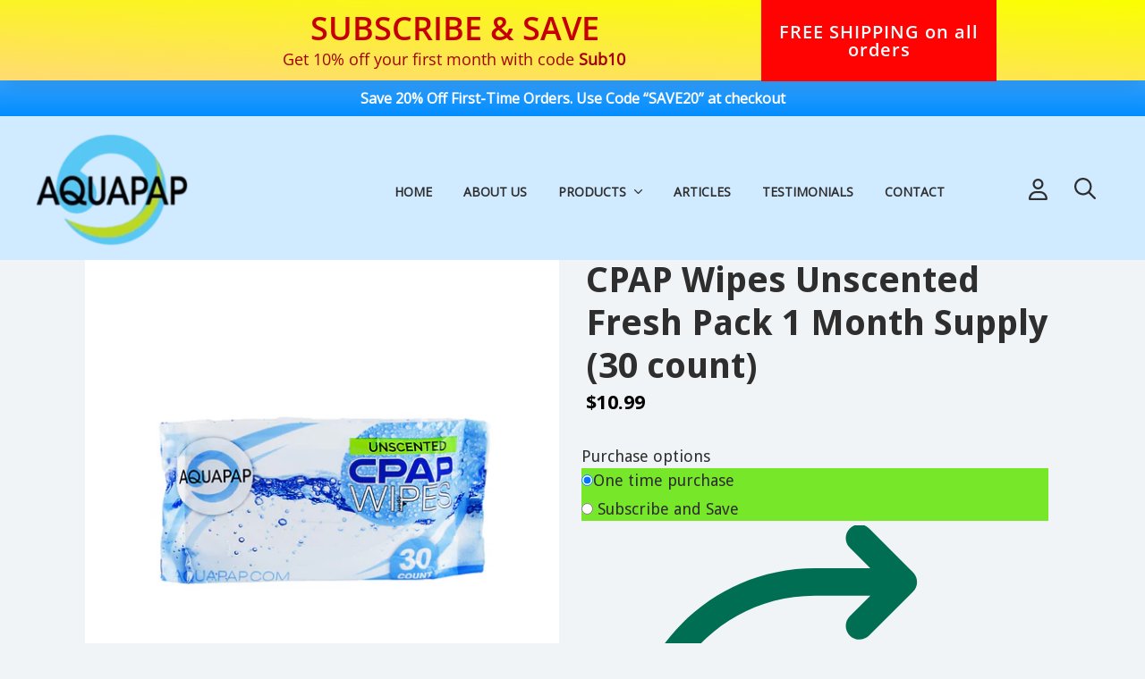

--- FILE ---
content_type: application/javascript; charset=utf-8
request_url: https://cdn-widgetsrepository.yotpo.com/v1/loader/Y95IRPcxVVzGZj0v7VlSsA
body_size: 10059
content:

if (typeof (window) !== 'undefined' && window.performance && window.performance.mark) {
  window.performance.mark('yotpo:loader:loaded');
}
var yotpoWidgetsContainer = yotpoWidgetsContainer || { guids: {} };
(function(){
    var guid = "Y95IRPcxVVzGZj0v7VlSsA";
    var loader = {
        loadDep: function (link, onLoad, strategy) {
            var script = document.createElement('script');
            script.onload = onLoad || function(){};
            script.src = link;
            if (strategy === 'defer') {
                script.defer = true;
            } else if (strategy === 'async') {
                script.async = true;
            }
            script.setAttribute("type", "text/javascript");
            script.setAttribute("charset", "utf-8");
            document.head.appendChild(script);
        },
        config: {
            data: {
                guid: guid
            },
            widgets: {
            
                "721488": {
                    instanceId: "721488",
                    instanceVersionId: "256753717",
                    templateAssetUrl: "https://cdn-widgetsrepository.yotpo.com/widget-assets/widget-customer-preview/app.v0.2.8-6189.js",
                    cssOverrideAssetUrl: "",
                    customizationCssUrl: "",
                    customizations: {
                      "view-background-color": "transparent",
                      "view-primary-color": "#2e4f7c",
                      "view-primary-font": "Nunito Sans@700|https://cdn-widgetsrepository.yotpo.com/web-fonts/css/nunito_sans/v1/nunito_sans_700.css",
                      "view-text-color": "#202020",
                      "welcome-text": "Good morning"
                    },
                    staticContent: {
                      "currency": "USD",
                      "hideIfMatchingQueryParam": [
                        "oseid"
                      ],
                      "isHidden": true,
                      "platformName": "shopify",
                      "selfExecutable": true,
                      "storeId": "Uf1Wp3wK2HdwYCCIwqIG73M1jQcDmh1XccFceJ2y",
                      "storeLoginUrl": "http://account.aquapap.com/account/login",
                      "storeRegistrationUrl": "http://account.aquapap.com/account/register",
                      "storeRewardsPageUrl": "http://account.aquapap.com/pages/rewards",
                      "urlMatch": "^(?!.*\\.yotpo\\.com).*$"
                    },
                    className: "CustomerPreview",
                    dependencyGroupId: null
                },
            
                "122370": {
                    instanceId: "122370",
                    instanceVersionId: "318494704",
                    templateAssetUrl: "https://cdn-widgetsrepository.yotpo.com/widget-assets/widget-loyalty-campaigns/app.v0.13.0-4770.js",
                    cssOverrideAssetUrl: "",
                    customizationCssUrl: "",
                    customizations: {
                      "campaign-description-font-color": "#4e5772",
                      "campaign-description-size": "18px",
                      "campaign-item-779979-background-color": "#f9faff",
                      "campaign-item-779979-background-image-color-overlay": "rgba(0, 0, 0, .4)",
                      "campaign-item-779979-background-type": "color",
                      "campaign-item-779979-border-color": "#848ca3",
                      "campaign-item-779979-description-font-color": "#4e5772",
                      "campaign-item-779979-description-font-size": "18",
                      "campaign-item-779979-exclude_audience_ids": null,
                      "campaign-item-779979-exclude_audience_names": [],
                      "campaign-item-779979-hover-view-tile-message": "Earn 25 STARS when you create an account",
                      "campaign-item-779979-icon-color": "#768cdc",
                      "campaign-item-779979-icon-type": "defaultIcon",
                      "campaign-item-779979-include_audience_ids": "1",
                      "campaign-item-779979-include_audience_names": [
                        "All customers"
                      ],
                      "campaign-item-779979-special-reward-enabled": "false",
                      "campaign-item-779979-special-reward-headline-background-color": "#E0DBEF",
                      "campaign-item-779979-special-reward-headline-text": "Just for you!",
                      "campaign-item-779979-special-reward-headline-title-font-color": "#5344A6",
                      "campaign-item-779979-special-reward-headline-title-font-size": "16",
                      "campaign-item-779979-special-reward-tile-border-color": "#8270E7",
                      "campaign-item-779979-tile-description": "Create an account",
                      "campaign-item-779979-tile-reward": "25 STARS",
                      "campaign-item-779979-title-font-color": "#011247",
                      "campaign-item-779979-title-font-size": "27",
                      "campaign-item-779979-type": "CreateAccountCampaign",
                      "campaign-item-779980-action-tile-action-text": "Add My Birthday",
                      "campaign-item-779980-action-tile-birthday-ask-year": "false",
                      "campaign-item-779980-action-tile-birthday-required-field-message": "This field is required",
                      "campaign-item-779980-action-tile-birthday-thank-you-message": "Thanks! We're looking forward to helping you celebrate :)",
                      "campaign-item-779980-action-tile-message-text": "If your birthday is within the next 30 days, your reward will be granted in delay, up to 30 days.",
                      "campaign-item-779980-action-tile-title": "Earn 25 STARS on your birthday",
                      "campaign-item-779980-background-color": "#f9faff",
                      "campaign-item-779980-background-image-color-overlay": "rgba(0, 0, 0, .4)",
                      "campaign-item-779980-background-type": "color",
                      "campaign-item-779980-border-color": "#848ca3",
                      "campaign-item-779980-description-font-color": "#4e5772",
                      "campaign-item-779980-description-font-size": "18",
                      "campaign-item-779980-exclude_audience_ids": null,
                      "campaign-item-779980-exclude_audience_names": [],
                      "campaign-item-779980-icon-color": "#768cdc",
                      "campaign-item-779980-icon-type": "defaultIcon",
                      "campaign-item-779980-include_audience_ids": "1",
                      "campaign-item-779980-include_audience_names": [
                        "All customers"
                      ],
                      "campaign-item-779980-special-reward-enabled": "false",
                      "campaign-item-779980-special-reward-headline-background-color": "#E0DBEF",
                      "campaign-item-779980-special-reward-headline-text": "Just for you!",
                      "campaign-item-779980-special-reward-headline-title-font-color": "#5344A6",
                      "campaign-item-779980-special-reward-headline-title-font-size": "16",
                      "campaign-item-779980-special-reward-tile-border-color": "#8270E7",
                      "campaign-item-779980-tile-description": "Happy Birthday",
                      "campaign-item-779980-tile-reward": "25 STARS",
                      "campaign-item-779980-title-font-color": "#011247",
                      "campaign-item-779980-title-font-size": "27",
                      "campaign-item-779980-type": "BirthdayCampaign",
                      "campaign-item-779981-background-color": "#f9faff",
                      "campaign-item-779981-background-image-color-overlay": "rgba(0, 0, 0, .4)",
                      "campaign-item-779981-background-type": "color",
                      "campaign-item-779981-border-color": "#848ca3",
                      "campaign-item-779981-description-font-color": "#4e5772",
                      "campaign-item-779981-description-font-size": "18",
                      "campaign-item-779981-exclude_audience_ids": null,
                      "campaign-item-779981-exclude_audience_names": [],
                      "campaign-item-779981-hover-view-tile-message": "Earn 2 stars for every $1.00 you spend in our store",
                      "campaign-item-779981-icon-color": "#768cdc",
                      "campaign-item-779981-icon-type": "defaultIcon",
                      "campaign-item-779981-include_audience_ids": "1",
                      "campaign-item-779981-include_audience_names": [
                        "All customers"
                      ],
                      "campaign-item-779981-special-reward-enabled": "false",
                      "campaign-item-779981-special-reward-headline-background-color": "#E0DBEF",
                      "campaign-item-779981-special-reward-headline-text": "Just for you!",
                      "campaign-item-779981-special-reward-headline-title-font-color": "#5344A6",
                      "campaign-item-779981-special-reward-headline-title-font-size": "16",
                      "campaign-item-779981-special-reward-tile-border-color": "#8270E7",
                      "campaign-item-779981-tile-description": "Make a purchase",
                      "campaign-item-779981-tile-reward": "2 Stars Per $1.00",
                      "campaign-item-779981-title-font-color": "#011247",
                      "campaign-item-779981-title-font-size": "27",
                      "campaign-item-779981-type": "PointsForPurchasesCampaign",
                      "campaign-title-font-color": "#011247",
                      "campaign-title-size": "27px",
                      "completed-tile-headline": "Completed",
                      "completed-tile-message": "You already completed this campaign",
                      "container-headline": "Ways to earn points",
                      "general-hover-tile-button-color": "#ffffff",
                      "general-hover-tile-button-text-color": "#140060",
                      "general-hover-tile-button-type": "filled_rectangle",
                      "general-hover-tile-color-overlay": "#011247",
                      "general-hover-tile-text-color": "#ffffff",
                      "headline-font-color": "#011247",
                      "headline-font-size": "36px",
                      "logged-out-is-redirect-after-login-to-current-page": "true",
                      "logged-out-message": "Already a member?",
                      "logged-out-sign-in-text": "Log in",
                      "logged-out-sign-up-text": "Sign up",
                      "main-text-font-name-and-url": "Montserrat@600|https://fonts.googleapis.com/css?family=Montserrat:600\u0026display=swap",
                      "secondary-text-font-name-and-url": "Montserrat@400|https://fonts.googleapis.com/css?family=Montserrat\u0026display=swap",
                      "selected-audiences": "1",
                      "selected-extensions": [
                        "779980",
                        "779979",
                        "779981"
                      ],
                      "special-reward-enabled": "false",
                      "special-reward-headline-background-color": "#E0DBEF",
                      "special-reward-headline-text": "Special for you",
                      "special-reward-headline-title-font-color": "#5344A6",
                      "special-reward-headline-title-font-size": "16",
                      "special-reward-tile-border-color": "#8270E7",
                      "tile-border-color": "#848ca3",
                      "tiles-background-color": "#f9faff",
                      "time-between-rewards-days": "You're eligible to participate again in *|days|* days.",
                      "time-between-rewards-hours": "You're eligible to participate again in *|hours|* hours."
                    },
                    staticContent: {
                      "companyName": "Aquapap",
                      "cssEditorEnabled": "true",
                      "currency": "USD",
                      "facebookAppId": "1647129615540489",
                      "isMultiCurrencyEnabled": false,
                      "isSegmentationsPickerEnabled": false,
                      "merchantId": "80822",
                      "platformName": "shopify",
                      "storeAccountLoginUrl": "//aquapap.com/account/login",
                      "storeAccountRegistrationUrl": "//aquapap.com/account/register",
                      "storeId": "Uf1Wp3wK2HdwYCCIwqIG73M1jQcDmh1XccFceJ2y"
                    },
                    className: "CampaignWidget",
                    dependencyGroupId: 2
                },
            
                "122369": {
                    instanceId: "122369",
                    instanceVersionId: "318495153",
                    templateAssetUrl: "https://cdn-widgetsrepository.yotpo.com/widget-assets/widget-coupons-redemption/app.v0.6.2-5198.js",
                    cssOverrideAssetUrl: "",
                    customizationCssUrl: "",
                    customizations: {
                      "confirmation-step-cancel-option": "NO",
                      "confirmation-step-confirm-option": "YES",
                      "confirmation-step-title": "ARE YOU SURE?",
                      "coupon-background-type": "no-background",
                      "coupon-code-copied-message-body": "Thank you for redeeming your points. Please paste the code at checkout.",
                      "coupon-code-copied-message-color": "#707997",
                      "coupon-code-copied-message-title": "COPIED",
                      "coupons-redemption-description": "Redeeming your points is easy! Click Redeem My Points and copy \u0026 paste your code at checkout.",
                      "coupons-redemption-headline": "How to use your points",
                      "coupons-redemption-rule": "100 points equals $10.00",
                      "description-color": "rgba(1,60,110,1)",
                      "description-font-size": "20",
                      "disabled-outline-button-color": "#929292",
                      "discount-bigger-than-subscription-cost-text": "Your next subscription is lower than the redemption amount",
                      "donate-button-text": "DONATE",
                      "donation-success-message-body": "Thank you for donating ${{donation_amount}} to {{company_name}}",
                      "donation-success-message-color": "#707997",
                      "donation-success-message-title": "SUCCESS",
                      "error-message-color": "#f04860",
                      "error-message-title": "",
                      "headline-color": "#011247",
                      "headline-font-size": "36",
                      "login-button-color": "rgba(1,60,110,1)",
                      "login-button-text": "REDEEM MY POINTS",
                      "login-button-text-color": "white",
                      "login-button-type": "filled_rectangle",
                      "message-font-size": "14",
                      "missing-points-amount-text": "You don't have enough points to redeem",
                      "next-subscription-headline-text": "NEXT ORDER",
                      "next-subscription-subtitle-text": "{{product_name}} {{next_order_amount}}",
                      "no-subscription-subtitle-text": "No ongoing subscriptions",
                      "point-balance-text": "You have {{current_point_balance}} points",
                      "points-balance-color": "rgba(2,166,225,1)",
                      "points-balance-font-size": "20",
                      "points-balance-number-color": "rgba(0,117,164,1)",
                      "primary-font-name-and-url": "Open Sans@400|https://fonts.googleapis.com/css?family=Open+Sans:400\u0026display=swap",
                      "redeem-button-color": "#556DD8",
                      "redeem-button-text": "REDEEM",
                      "redeem-button-text-color": "white",
                      "redeem-button-type": "filled_rectangle",
                      "redemption-462146-displayname": "$5.00 Off",
                      "redemption-462146-settings-button-color": "#556DD8",
                      "redemption-462146-settings-button-text": "REDEEM",
                      "redemption-462146-settings-button-text-color": "white",
                      "redemption-462146-settings-button-type": "filled_rectangle",
                      "redemption-462146-settings-call-to-action-button-text": "REDEEM",
                      "redemption-462146-settings-cost": 100,
                      "redemption-462146-settings-cost-color": "#666d8b",
                      "redemption-462146-settings-cost-font-size": "20",
                      "redemption-462146-settings-cost-text": "{{points}} POINTS",
                      "redemption-462146-settings-coupon-cost-font-size": "15",
                      "redemption-462146-settings-coupon-reward-font-size": "29",
                      "redemption-462146-settings-discount-amount-cents": 500,
                      "redemption-462146-settings-discount-type": "fixed_amount",
                      "redemption-462146-settings-reward": "$5.00 Off",
                      "redemption-462146-settings-reward-color": "#011247",
                      "redemption-462146-settings-reward-font-size": "30",
                      "redemption-462146-settings-success-message-text": "Discount Applied",
                      "redemption-462147-displayname": "$10.00 Off",
                      "redemption-462147-settings-button-color": "#556DD8",
                      "redemption-462147-settings-button-text": "REDEEM",
                      "redemption-462147-settings-button-text-color": "white",
                      "redemption-462147-settings-button-type": "filled_rectangle",
                      "redemption-462147-settings-call-to-action-button-text": "REDEEM",
                      "redemption-462147-settings-cost": 195,
                      "redemption-462147-settings-cost-color": "#666d8b",
                      "redemption-462147-settings-cost-font-size": "20",
                      "redemption-462147-settings-cost-text": "{{points}} POINTS",
                      "redemption-462147-settings-coupon-cost-font-size": "15",
                      "redemption-462147-settings-coupon-reward-font-size": "29",
                      "redemption-462147-settings-discount-amount-cents": 1000,
                      "redemption-462147-settings-discount-type": "fixed_amount",
                      "redemption-462147-settings-reward": "$10.00 Off",
                      "redemption-462147-settings-reward-color": "#011247",
                      "redemption-462147-settings-reward-font-size": "30",
                      "redemption-462147-settings-success-message-text": "Discount Applied",
                      "redemption-462148-displayname": "$20.00 Off",
                      "redemption-462148-settings-button-color": "#556DD8",
                      "redemption-462148-settings-button-text": "REDEEM",
                      "redemption-462148-settings-button-text-color": "white",
                      "redemption-462148-settings-button-type": "filled_rectangle",
                      "redemption-462148-settings-call-to-action-button-text": "REDEEM",
                      "redemption-462148-settings-cost": 375,
                      "redemption-462148-settings-cost-color": "#666d8b",
                      "redemption-462148-settings-cost-font-size": "20",
                      "redemption-462148-settings-cost-text": "{{points}} POINTS",
                      "redemption-462148-settings-coupon-cost-font-size": "15",
                      "redemption-462148-settings-coupon-reward-font-size": "29",
                      "redemption-462148-settings-discount-amount-cents": 2000,
                      "redemption-462148-settings-discount-type": "fixed_amount",
                      "redemption-462148-settings-reward": "$20.00 Off",
                      "redemption-462148-settings-reward-color": "#011247",
                      "redemption-462148-settings-reward-font-size": "30",
                      "redemption-462148-settings-success-message-text": "Discount Applied",
                      "rule-border-color": "#bccdfe",
                      "rule-color": "#061153",
                      "rule-font-size": "18",
                      "secondary-font-name-and-url": "Open Sans@400|https://fonts.googleapis.com/css?family=Open+Sans:400\u0026display=swap",
                      "selected-extensions": [
                        "462146",
                        "462147",
                        "462148"
                      ],
                      "selected-redemptions-modes": "regular",
                      "subscription-coupon-applied-message-body": "The discount was applied to your upcoming subscription order. You’ll be able to get another discount once the next order is processed.",
                      "subscription-coupon-applied-message-color": "#707997",
                      "subscription-coupon-applied-message-title": "",
                      "subscription-divider-color": "#c2cdf4",
                      "subscription-headline-color": "#666d8b",
                      "subscription-headline-font-size": "14",
                      "subscription-points-headline-text": "YOUR POINT BALANCE",
                      "subscription-points-subtitle-text": "{{current_point_balance}} Points",
                      "subscription-redemptions-description": "Choose a discount option that will automatically apply to your next subscription order.",
                      "subscription-redemptions-headline": "Redeem for Subscription Discount",
                      "subscription-subtitle-color": "#768cdc",
                      "subscription-subtitle-font-size": "20",
                      "view-layout": "full-layout"
                    },
                    staticContent: {
                      "cssEditorEnabled": "true",
                      "currency": "USD",
                      "isMultiCurrencyEnabled": false,
                      "merchantId": "80822",
                      "platformName": "shopify",
                      "storeId": "Uf1Wp3wK2HdwYCCIwqIG73M1jQcDmh1XccFceJ2y",
                      "storeLoginUrl": "/account/login",
                      "subunitsPerUnit": 100
                    },
                    className: "CouponsRedemptionWidget",
                    dependencyGroupId: 2
                },
            
                "122368": {
                    instanceId: "122368",
                    instanceVersionId: "318494893",
                    templateAssetUrl: "https://cdn-widgetsrepository.yotpo.com/widget-assets/widget-visual-redemption/app.v0.6.1-4815.js",
                    cssOverrideAssetUrl: "",
                    customizationCssUrl: "",
                    customizations: {
                      "description-color": "#666d8b",
                      "description-font-size": "20",
                      "headline-color": "#011247",
                      "headline-font-size": "36",
                      "layout-background-color": "white",
                      "primary-font-name-and-url": "Montserrat@600|https://fonts.googleapis.com/css?family=Montserrat:600\u0026display=swap",
                      "redemption-1-displayname": "Tile 1",
                      "redemption-1-settings-cost": "0 points",
                      "redemption-1-settings-cost-color": "#666d8b",
                      "redemption-1-settings-cost-font-size": "20",
                      "redemption-1-settings-reward": "$0",
                      "redemption-1-settings-reward-color": "#011247",
                      "redemption-1-settings-reward-font-size": "30",
                      "redemption-2-displayname": "Tile 2",
                      "redemption-2-settings-cost": "0 points",
                      "redemption-2-settings-cost-color": "#666d8b",
                      "redemption-2-settings-cost-font-size": "20",
                      "redemption-2-settings-reward": "$0",
                      "redemption-2-settings-reward-color": "#011247",
                      "redemption-2-settings-reward-font-size": "30",
                      "redemption-3-displayname": "Tile 3",
                      "redemption-3-settings-cost": "0 points",
                      "redemption-3-settings-cost-color": "#666d8b",
                      "redemption-3-settings-cost-font-size": "20",
                      "redemption-3-settings-reward": "$0",
                      "redemption-3-settings-reward-color": "#011247",
                      "redemption-3-settings-reward-font-size": "30",
                      "rule-border-color": "#bccdfe",
                      "rule-color": "#061153",
                      "rule-font-size": "18",
                      "secondary-font-name-and-url": "Nunito Sans@400|https://fonts.googleapis.com/css?family=Nunito+Sans\u0026display=swap",
                      "selected-extensions": [
                        "1",
                        "2",
                        "3"
                      ],
                      "view-layout": "full-layout",
                      "visual-redemption-description": "Redeeming your hard-earned points is easy! Simply apply your points for a discount at checkout!",
                      "visual-redemption-headline": "How to use your points",
                      "visual-redemption-rule": "100 points equals $10.00"
                    },
                    staticContent: {
                      "cssEditorEnabled": "true",
                      "currency": "USD",
                      "isMultiCurrencyEnabled": false,
                      "platformName": "shopify",
                      "storeId": "Uf1Wp3wK2HdwYCCIwqIG73M1jQcDmh1XccFceJ2y"
                    },
                    className: "VisualRedemptionWidget",
                    dependencyGroupId: 2
                },
            
                "122367": {
                    instanceId: "122367",
                    instanceVersionId: "24356324",
                    templateAssetUrl: "https://cdn-widgetsrepository.yotpo.com/widget-assets/widget-referral-widget/app.v1.8.1-4652.js",
                    cssOverrideAssetUrl: "",
                    customizationCssUrl: "",
                    customizations: {
                      "background-color": "rgba(255,255,255,1)",
                      "background-image-url": "https://cdn-widget-assets.yotpo.com/static_assets/Y95IRPcxVVzGZj0v7VlSsA/images/image_2022_02_25_19_27_35_857",
                      "customer-email-view-button-text": "Next",
                      "customer-email-view-description": "Give your friends $20 off their first order of $40 and get $20 (in points) for each successful referral",
                      "customer-email-view-header": "Refer a Friend",
                      "customer-email-view-input-placeholder": "Your email address",
                      "customer-email-view-title": "GIVE $20, GET $20",
                      "customer-name-view-input-placeholder": "Your name",
                      "default-toggle": true,
                      "description-color": "rgba( 55, 51, 48, 1 )",
                      "description-font-size": "20px",
                      "final-view-button-text": "REFER MORE FRIENDS",
                      "final-view-description": "Remind your friends to check their emails",
                      "final-view-error-description": "We were unable to send the referral link",
                      "final-view-error-text": "GO BACK",
                      "final-view-error-title": "SOMETHING WENT WRONG",
                      "final-view-title": "THANKS FOR REFERRING",
                      "fonts-primary-font-name-and-url": "Open Sans@400|https://fonts.googleapis.com/css?family=Open+Sans:400\u0026display=swap",
                      "fonts-secondary-font-name-and-url": "Open Sans@400|https://fonts.googleapis.com/css?family=Open+Sans:400\u0026display=swap",
                      "header-color": "rgba( 0, 0, 0, 1 )",
                      "header-font-size": "18px",
                      "main-share-option-desktop": "main_share_email",
                      "main-share-option-mobile": "main_share_sms",
                      "next-button-background-color": "rgba(1,140,255,1)",
                      "next-button-font-size": "18px",
                      "next-button-size": "standard",
                      "next-button-text-color": "rgba(255,255,255,1)",
                      "next-button-type": "filled_capsule",
                      "referral-history-completed-points-text": "{{points}} POINTS",
                      "referral-history-completed-status-type": "text",
                      "referral-history-confirmed-status": "COMPLETED",
                      "referral-history-pending-status": "PENDING",
                      "referral-history-redeem-text": "To redeem your points, simply apply your discount at checkout.",
                      "referral-history-sumup-line-points-text": "{{points}} POINTS",
                      "referral-history-sumup-line-text": "Your Rewards",
                      "referral-views-button-text": "Next",
                      "referral-views-copy-link-button-text": "COPY LINK",
                      "referral-views-description": "Give your friends $20 off their first order of $40 and get $20 (in points) for each successful referral",
                      "referral-views-email-share-body": "How does a discount off your first order at {{company_name}} sound? Use the link below and once you've shopped, I'll get a reward too.\n{{referral_link}}",
                      "referral-views-email-share-subject": "Discount to a Store You'll Love!",
                      "referral-views-email-share-type": "marketing_email",
                      "referral-views-friends-input-placeholder": "Friend’s email address",
                      "referral-views-header": "Refer a Friend",
                      "referral-views-personal-email-button-text": "SEND VIA MY EMAIL",
                      "referral-views-sms-button-text": "SEND VIA SMS",
                      "referral-views-title": "GIVE $20, GET $20",
                      "referral-views-whatsapp-button-text": "SEND VIA WHATSAPP",
                      "share-allow-copy-link": true,
                      "share-allow-email": true,
                      "share-allow-facebook": true,
                      "share-allow-sms": true,
                      "share-allow-twitter": true,
                      "share-allow-whatsapp": true,
                      "share-facebook-header": "Earn A Discount When You Shop Today!",
                      "share-facebook-image-url": "",
                      "share-icons-color": "black",
                      "share-settings-copyLink": true,
                      "share-settings-default-checkbox": true,
                      "share-settings-default-mobile-checkbox": true,
                      "share-settings-email": true,
                      "share-settings-facebook": true,
                      "share-settings-fbMessenger": true,
                      "share-settings-mobile-copyLink": true,
                      "share-settings-mobile-email": true,
                      "share-settings-mobile-facebook": true,
                      "share-settings-mobile-fbMessenger": true,
                      "share-settings-mobile-sms": true,
                      "share-settings-mobile-twitter": true,
                      "share-settings-mobile-whatsapp": true,
                      "share-settings-twitter": true,
                      "share-settings-whatsapp": true,
                      "share-sms-message": "I love {{company_name}}! Shop through my link to get a reward {{referral_link}}",
                      "share-twitter-message": "These guys are great! Get a discount using my link: ",
                      "share-whatsapp-message": "I love {{company_name}}! Shop through my link to get a reward {{referral_link}}",
                      "tab-size": "medium",
                      "tab-type": "lower_line",
                      "tab-view-primary-tab-text": "Refer a Friend",
                      "tab-view-secondary-tab-text": "Your Referrals",
                      "tile-color": "rgba(255,255,255,0.8)",
                      "title-color": "rgba( 55, 51, 48, 1 )",
                      "title-font-size": "36px",
                      "view-exit-intent-enabled": false,
                      "view-exit-intent-mobile-timeout-ms": 10000,
                      "view-is-popup": false,
                      "view-popup-delay-ms": 0,
                      "view-show-popup-on-exit": false,
                      "view-show-referral-history": false,
                      "view-table-rectangular-dark-pending-color": "rgba( 0, 0, 0, 0.6 )",
                      "view-table-rectangular-light-pending-color": "#FFFFFF",
                      "view-table-selected-color": "#558342",
                      "view-table-theme": "dark",
                      "view-table-type": "rectangular",
                      "wadmin-text-and-share-choose-sreen": "step_1"
                    },
                    staticContent: {
                      "companyName": "Aquapap",
                      "cssEditorEnabled": "true",
                      "currency": "USD",
                      "hasPrimaryFontsFeature": true,
                      "isMultiCurrencyEnabled": false,
                      "merchantId": "80822",
                      "migrateTabColorToBackground": true,
                      "platformName": "shopify",
                      "referralHistoryEnabled": true,
                      "referralHost": "http://rwrd.io"
                    },
                    className: "ReferralWidget",
                    dependencyGroupId: 2
                },
            
                "122366": {
                    instanceId: "122366",
                    instanceVersionId: "318494800",
                    templateAssetUrl: "https://cdn-widgetsrepository.yotpo.com/widget-assets/widget-hero-section/app.v0.2.1-4807.js",
                    cssOverrideAssetUrl: "",
                    customizationCssUrl: "",
                    customizations: {
                      "background-image-url": "https://cdn-widget-assets.yotpo.com/static_assets/Y95IRPcxVVzGZj0v7VlSsA/images/image_2022_02_25_19_24_24_542",
                      "description-color": "#0F0C6D",
                      "description-font-size": "20",
                      "description-text-logged-in": "As a member you'll earn points \u0026 exclusive rewards every time you shop.",
                      "description-text-logged-out": "Become a member and earn points toward discounts every time you shop at Aquapap.",
                      "headline-color": "#0a0f5f",
                      "headline-font-size": "40",
                      "headline-text-logged-in": "Welcome to the club",
                      "headline-text-logged-out": "Get Aquapap Rewards!",
                      "login-button-color": "rgba(1,60,110,1)",
                      "login-button-text": "LOGIN",
                      "login-button-text-color": "rgba(255,255,255,0.8)",
                      "login-button-type": "filled_capsule",
                      "mobile-background-image-url": "https://cdn-widget-assets.yotpo.com/static_assets/Y95IRPcxVVzGZj0v7VlSsA/images/image_2022_02_25_19_24_49_085",
                      "primary-font-name-and-url": "Open Sans@400|https://fonts.googleapis.com/css?family=Open+Sans:400\u0026display=swap",
                      "register-button-color": "rgba(1,60,110,1)",
                      "register-button-text": "JOIN NOW",
                      "register-button-text-color": "rgba(255,255,255,0.8)",
                      "register-button-type": "filled_capsule",
                      "secondary-font-name-and-url": "Open Sans@400|https://fonts.googleapis.com/css?family=Open+Sans:400\u0026display=swap",
                      "view-layout": "left-layout"
                    },
                    staticContent: {
                      "cssEditorEnabled": "true",
                      "merchantId": "80822",
                      "platformName": "shopify",
                      "storeId": "Uf1Wp3wK2HdwYCCIwqIG73M1jQcDmh1XccFceJ2y",
                      "storeLoginUrl": "//aquapap.com/account/login",
                      "storeRegistrationUrl": "//aquapap.com/account/register"
                    },
                    className: "HeroSectionWidget",
                    dependencyGroupId: 2
                },
            
                "122365": {
                    instanceId: "122365",
                    instanceVersionId: "318495018",
                    templateAssetUrl: "https://cdn-widgetsrepository.yotpo.com/widget-assets/widget-my-rewards/app.v0.3.3-4897.js",
                    cssOverrideAssetUrl: "",
                    customizationCssUrl: "",
                    customizations: {
                      "logged-in-description-color": "#728be2",
                      "logged-in-description-font-size": "34",
                      "logged-in-description-text": "You Have {{current_point_balance}} Points",
                      "logged-in-headline-color": "#011247",
                      "logged-in-headline-font-size": "36",
                      "logged-in-headline-text": "Hi {{first_name}}!",
                      "logged-in-primary-button-cta-type": "redemptionWidget",
                      "logged-in-primary-button-text": "REDEEM NOW",
                      "logged-in-secondary-button-text": "REWARDS HISTORY",
                      "logged-out-headline-color": "#011247",
                      "logged-out-headline-font-size": "36",
                      "logged-out-headline-text": "How It Works",
                      "logged-out-selected-step-name": "step_1",
                      "primary-button-background-color": "#728be2",
                      "primary-button-text-color": "#ffffff",
                      "primary-button-type": "filled_rectangle",
                      "primary-font-name-and-url": "Open Sans@400|https://fonts.googleapis.com/css?family=Open+Sans:400\u0026display=swap",
                      "reward-step-1-displayname": "Step 1",
                      "reward-step-1-settings-description": "Create an account and\nget 100 points.",
                      "reward-step-1-settings-description-color": "#666d8b",
                      "reward-step-1-settings-description-font-size": "20",
                      "reward-step-1-settings-icon": "default",
                      "reward-step-1-settings-icon-color": "#b7c6f8",
                      "reward-step-1-settings-title": "SIGN UP",
                      "reward-step-1-settings-title-color": "#011247",
                      "reward-step-1-settings-title-font-size": "24",
                      "reward-step-2-displayname": "Step 2",
                      "reward-step-2-settings-description": "Earn points every time\nyou shop.",
                      "reward-step-2-settings-description-color": "#666d8b",
                      "reward-step-2-settings-description-font-size": "20",
                      "reward-step-2-settings-icon": "default",
                      "reward-step-2-settings-icon-color": "#b7c6f8",
                      "reward-step-2-settings-title": "EARN POINTS",
                      "reward-step-2-settings-title-color": "#011247",
                      "reward-step-2-settings-title-font-size": "24",
                      "reward-step-3-displayname": "Step 3",
                      "reward-step-3-settings-description": "Redeem points for\nexclusive discounts.",
                      "reward-step-3-settings-description-color": "#666d8b",
                      "reward-step-3-settings-description-font-size": "20",
                      "reward-step-3-settings-icon": "default",
                      "reward-step-3-settings-icon-color": "#b7c6f8",
                      "reward-step-3-settings-title": "REDEEM POINTS",
                      "reward-step-3-settings-title-color": "#011247",
                      "reward-step-3-settings-title-font-size": "24",
                      "rewards-history-approved-text": "Approved",
                      "rewards-history-background-color": "rgba(1,18,71,0.8)",
                      "rewards-history-headline-color": "#10055c",
                      "rewards-history-headline-font-size": "28",
                      "rewards-history-headline-text": "Rewards History",
                      "rewards-history-pending-text": "Pending",
                      "rewards-history-refunded-text": "Refunded",
                      "rewards-history-reversed-text": "Reversed",
                      "rewards-history-table-action-col-text": "Action",
                      "rewards-history-table-date-col-text": "Date",
                      "rewards-history-table-points-col-text": "Points",
                      "rewards-history-table-status-col-text": "Status",
                      "rewards-history-table-store-col-text": "Store",
                      "secondary-button-background-color": "#768cdc",
                      "secondary-button-text-color": "#768cdc",
                      "secondary-button-type": "rectangular_outline",
                      "secondary-font-name-and-url": "Open Sans@400|https://fonts.googleapis.com/css?family=Open+Sans:400\u0026display=swap",
                      "view-grid-points-column-color": "#7a97e8",
                      "view-grid-rectangular-background-color": "#e6ecff",
                      "view-grid-type": "rectangular"
                    },
                    staticContent: {
                      "cssEditorEnabled": "true",
                      "currency": "USD",
                      "isMultiCurrencyEnabled": false,
                      "isMultiStoreMerchant": false,
                      "merchantId": "80822",
                      "platformName": "shopify",
                      "storeId": "Uf1Wp3wK2HdwYCCIwqIG73M1jQcDmh1XccFceJ2y"
                    },
                    className: "MyRewardsWidget",
                    dependencyGroupId: 2
                },
            
                "122364": {
                    instanceId: "122364",
                    instanceVersionId: "484073475",
                    templateAssetUrl: "https://cdn-widgetsrepository.yotpo.com/widget-assets/widget-loyalty-page/app.v0.7.3-22.js",
                    cssOverrideAssetUrl: "",
                    customizationCssUrl: "",
                    customizations: {
                      "headline-color": "#0a0f5f",
                      "headline-font-size": "40",
                      "page-background-color": "",
                      "primary-font-name-and-url": "Montserrat@600|https://fonts.googleapis.com/css?family=Montserrat:600\u0026display=swap",
                      "secondary-font-name-and-url": "Nunito Sans@400|https://fonts.googleapis.com/css?family=Nunito+Sans:400\u0026display=swap",
                      "selected-widgets-ids": [
                        "122366",
                        "122365",
                        "122370",
                        "122369",
                        "122367"
                      ],
                      "widget-122365-type": "MyRewardsWidget",
                      "widget-122366-type": "HeroSectionWidget",
                      "widget-122367-type": "ReferralWidget",
                      "widget-122369-type": "CouponsRedemptionWidget",
                      "widget-122370-type": "CampaignWidget"
                    },
                    staticContent: {
                      "platformName": "shopify",
                      "storeId": "Uf1Wp3wK2HdwYCCIwqIG73M1jQcDmh1XccFceJ2y"
                    },
                    className: "LoyaltyPageWidget",
                    dependencyGroupId: null
                },
            
                "41961": {
                    instanceId: "41961",
                    instanceVersionId: "483949777",
                    templateAssetUrl: "https://cdn-widgetsrepository.yotpo.com/widget-assets/widget-referred-friend/app.v0.7.7-21.js",
                    cssOverrideAssetUrl: "",
                    customizationCssUrl: "",
                    customizations: {
                      "background-color": "rgba(0, 0, 0, 0.7)",
                      "background-image-url": "https://cdn-widget-assets.yotpo.com/widget-referred-friend/customizations/defaults/backgroundImage-desktop.jpg",
                      "background-image-url-mobile": "https://cdn-widget-assets.yotpo.com/widget-referred-friend/customizations/defaults/backgroundImage-mobile-v2.jpg",
                      "copy-code-copied-text": "COPIED",
                      "copy-code-icon-color": "#9ea1f0",
                      "coupon-background-color": "#fafbfc",
                      "description-color": "#3e3a36",
                      "description-font-size": "18px",
                      "description-text": "Use this code at checkout:",
                      "error-already-used-coupon-text": "Looks like you’ve already used this offer",
                      "error-general-failure-text": "Oops! Looks like something went wrong generating your coupon code. Please refresh page to try again.",
                      "error-message-text-color": "#f04860",
                      "error-not-eligible-coupon-text": "Looks like you’re not eligible to use this offer.",
                      "popup-background-color": "#ffffff",
                      "primary-font-name-and-url": "Open Sans",
                      "secondary-font-name-and-url": "Nunito Sans@400| https://fonts.googleapis.com/css?family=Nunito+Sans:400\u0026display=swap",
                      "start-button-background-color": "#393086",
                      "start-button-text": "Start Shopping",
                      "start-button-text-color": "#ffffff",
                      "start-button-type": "filled_rectangle",
                      "title-color": "#47423e",
                      "title-font-size": "26px",
                      "title-text": "HEY, FRIEND! YOU'VE GOT A DISCOUNT ON YOUR FIRST PURCHASE."
                    },
                    staticContent: {
                      "cssEditorEnabled": "true",
                      "currency": "USD",
                      "forceEmailCapture": "false",
                      "isMultiCurrencyEnabled": false,
                      "merchantId": "80822",
                      "platformName": "shopify",
                      "selfExecutable": true,
                      "shouldShowInfoMessage": false,
                      "urlMatch": "https?://(?!yap.yotpo.com).*sref_id=.*"
                    },
                    className: "ReferredFriendWidget",
                    dependencyGroupId: null
                },
            
            },
            guidStaticContent: {},
            dependencyGroups: {
                      "2": [
                        "https://cdn-widget-assets.yotpo.com/widget-vue-core/app.v0.1.0-2295.js"
                      ]
                    }
        },
        initializer: "https://cdn-widgetsrepository.yotpo.com/widget-assets/widgets-initializer/app.v0.9.8-7487.js",
        analytics: "https://cdn-widgetsrepository.yotpo.com/widget-assets/yotpo-pixel/2025-12-31_09-59-10/bundle.js"
    }
    
    
    const initWidgets = function (config, initializeWidgets = true) {
        const widgetInitializer = yotpoWidgetsContainer['yotpo_widget_initializer'](config);
        return widgetInitializer.initWidgets(initializeWidgets);
    };
    const initWidget = function (config, instanceId, widgetPlaceHolder) {
        const widgetInitializer = yotpoWidgetsContainer['yotpo_widget_initializer'](config);
        if (widgetInitializer.initWidget) {
            return widgetInitializer.initWidget(instanceId, widgetPlaceHolder);
        }
        console.error("initWidget is not supported widgetInitializer");
    };
    const onInitializerLoad = function (config) {
        const prevInitWidgets = yotpoWidgetsContainer.initWidgets;
        yotpoWidgetsContainer.initWidgets = function (initializeWidgets = true) {
            if (prevInitWidgets) {
                if (typeof Promise !== 'undefined' && Promise.all) {
                    return Promise.all([prevInitWidgets(initializeWidgets), initWidgets(config, initializeWidgets)]);
                }
                console.warn('[deprecated] promise is not supported in initWidgets');
                prevInitWidgets(initializeWidgets);
            }
            return initWidgets(config, initializeWidgets);
        }
        const prevInitWidget = yotpoWidgetsContainer.initWidget;
        yotpoWidgetsContainer.initWidget = function (instanceId, widgetPlaceHolder) {
            if (prevInitWidget) {
              prevInitWidget(instanceId, widgetPlaceHolder)
            }
            return initWidget(config, instanceId, widgetPlaceHolder);
        }
        const guidWidgetContainer = getGuidWidgetsContainer();
        guidWidgetContainer.initWidgets = function () {
            return initWidgets(config);
        }
        guidWidgetContainer.initWidgets();
    };
    function getGuidWidgetsContainer () {
        if (!yotpoWidgetsContainer.guids) {
            yotpoWidgetsContainer.guids = {};
        }
        if (!yotpoWidgetsContainer.guids[guid]) {
            yotpoWidgetsContainer.guids[guid] = {};
        }
        return yotpoWidgetsContainer.guids[guid];
    }

    

    const guidWidgetContainer = getGuidWidgetsContainer();
    guidWidgetContainer.config = loader.config;
    if (!guidWidgetContainer.yotpo_widget_scripts_loaded) {
        guidWidgetContainer.yotpo_widget_scripts_loaded = true;
        guidWidgetContainer.onInitializerLoad = function () { onInitializerLoad(loader.config) };
        
        
        loader.loadDep(loader.analytics, function () {}, 'defer');
        
        
        
        loader.loadDep(loader.initializer, function () { guidWidgetContainer.onInitializerLoad() }, 'async');
        
    }
})()


